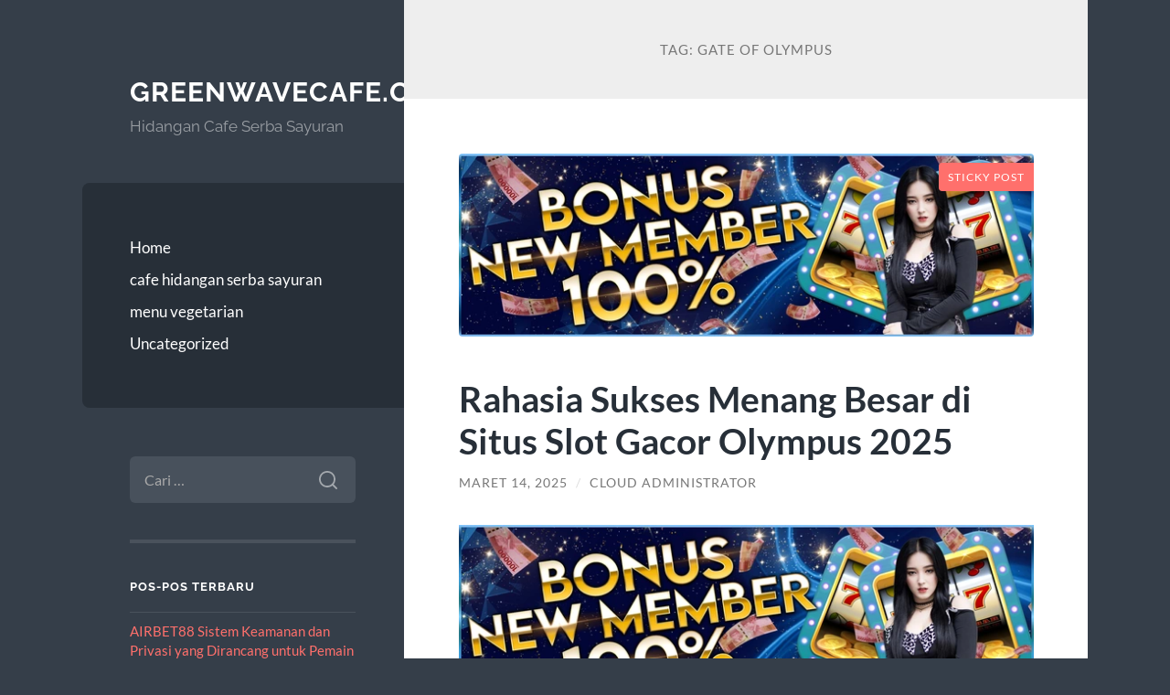

--- FILE ---
content_type: text/html; charset=UTF-8
request_url: https://www.greenwavecafe.org/tag/gate-of-olympus/
body_size: 12293
content:
<!DOCTYPE html>

<html lang="id">

	<head>

		<meta charset="UTF-8">
		<meta name="viewport" content="width=device-width, initial-scale=1.0" >

		<link rel="profile" href="https://gmpg.org/xfn/11">

		<meta name='robots' content='index, follow, max-image-preview:large, max-snippet:-1, max-video-preview:-1' />

	<!-- This site is optimized with the Yoast SEO plugin v26.8 - https://yoast.com/product/yoast-seo-wordpress/ -->
	<title>gate of olympus Archives * Greenwavecafe.org</title>
	<link rel="canonical" href="https://www.greenwavecafe.org/tag/gate-of-olympus/" />
	<meta property="og:locale" content="id_ID" />
	<meta property="og:type" content="article" />
	<meta property="og:title" content="gate of olympus Archives * Greenwavecafe.org" />
	<meta property="og:url" content="https://www.greenwavecafe.org/tag/gate-of-olympus/" />
	<meta property="og:site_name" content="Greenwavecafe.org" />
	<meta name="twitter:card" content="summary_large_image" />
	<script type="application/ld+json" class="yoast-schema-graph">{"@context":"https://schema.org","@graph":[{"@type":"CollectionPage","@id":"https://www.greenwavecafe.org/tag/gate-of-olympus/","url":"https://www.greenwavecafe.org/tag/gate-of-olympus/","name":"gate of olympus Archives * Greenwavecafe.org","isPartOf":{"@id":"https://www.greenwavecafe.org/#website"},"primaryImageOfPage":{"@id":"https://www.greenwavecafe.org/tag/gate-of-olympus/#primaryimage"},"image":{"@id":"https://www.greenwavecafe.org/tag/gate-of-olympus/#primaryimage"},"thumbnailUrl":"https://www.greenwavecafe.org/wp-content/uploads/2024/08/bonus.webp","breadcrumb":{"@id":"https://www.greenwavecafe.org/tag/gate-of-olympus/#breadcrumb"},"inLanguage":"id"},{"@type":"ImageObject","inLanguage":"id","@id":"https://www.greenwavecafe.org/tag/gate-of-olympus/#primaryimage","url":"https://www.greenwavecafe.org/wp-content/uploads/2024/08/bonus.webp","contentUrl":"https://www.greenwavecafe.org/wp-content/uploads/2024/08/bonus.webp","width":"640","height":"204"},{"@type":"BreadcrumbList","@id":"https://www.greenwavecafe.org/tag/gate-of-olympus/#breadcrumb","itemListElement":[{"@type":"ListItem","position":1,"name":"Home","item":"https://www.greenwavecafe.org/"},{"@type":"ListItem","position":2,"name":"gate of olympus"}]},{"@type":"WebSite","@id":"https://www.greenwavecafe.org/#website","url":"https://www.greenwavecafe.org/","name":"Greenwavecafe.org","description":"Hidangan Cafe Serba Sayuran","potentialAction":[{"@type":"SearchAction","target":{"@type":"EntryPoint","urlTemplate":"https://www.greenwavecafe.org/?s={search_term_string}"},"query-input":{"@type":"PropertyValueSpecification","valueRequired":true,"valueName":"search_term_string"}}],"inLanguage":"id"}]}</script>
	<!-- / Yoast SEO plugin. -->


<link rel="alternate" type="application/rss+xml" title="Greenwavecafe.org &raquo; Feed" href="https://www.greenwavecafe.org/feed/" />
<link rel="alternate" type="application/rss+xml" title="Greenwavecafe.org &raquo; Umpan Komentar" href="https://www.greenwavecafe.org/comments/feed/" />
<link rel="alternate" type="application/rss+xml" title="Greenwavecafe.org &raquo; gate of olympus Umpan Tag" href="https://www.greenwavecafe.org/tag/gate-of-olympus/feed/" />
<style id='wp-img-auto-sizes-contain-inline-css' type='text/css'>
img:is([sizes=auto i],[sizes^="auto," i]){contain-intrinsic-size:3000px 1500px}
/*# sourceURL=wp-img-auto-sizes-contain-inline-css */
</style>
<style id='wp-emoji-styles-inline-css' type='text/css'>

	img.wp-smiley, img.emoji {
		display: inline !important;
		border: none !important;
		box-shadow: none !important;
		height: 1em !important;
		width: 1em !important;
		margin: 0 0.07em !important;
		vertical-align: -0.1em !important;
		background: none !important;
		padding: 0 !important;
	}
/*# sourceURL=wp-emoji-styles-inline-css */
</style>
<style id='wp-block-library-inline-css' type='text/css'>
:root{--wp-block-synced-color:#7a00df;--wp-block-synced-color--rgb:122,0,223;--wp-bound-block-color:var(--wp-block-synced-color);--wp-editor-canvas-background:#ddd;--wp-admin-theme-color:#007cba;--wp-admin-theme-color--rgb:0,124,186;--wp-admin-theme-color-darker-10:#006ba1;--wp-admin-theme-color-darker-10--rgb:0,107,160.5;--wp-admin-theme-color-darker-20:#005a87;--wp-admin-theme-color-darker-20--rgb:0,90,135;--wp-admin-border-width-focus:2px}@media (min-resolution:192dpi){:root{--wp-admin-border-width-focus:1.5px}}.wp-element-button{cursor:pointer}:root .has-very-light-gray-background-color{background-color:#eee}:root .has-very-dark-gray-background-color{background-color:#313131}:root .has-very-light-gray-color{color:#eee}:root .has-very-dark-gray-color{color:#313131}:root .has-vivid-green-cyan-to-vivid-cyan-blue-gradient-background{background:linear-gradient(135deg,#00d084,#0693e3)}:root .has-purple-crush-gradient-background{background:linear-gradient(135deg,#34e2e4,#4721fb 50%,#ab1dfe)}:root .has-hazy-dawn-gradient-background{background:linear-gradient(135deg,#faaca8,#dad0ec)}:root .has-subdued-olive-gradient-background{background:linear-gradient(135deg,#fafae1,#67a671)}:root .has-atomic-cream-gradient-background{background:linear-gradient(135deg,#fdd79a,#004a59)}:root .has-nightshade-gradient-background{background:linear-gradient(135deg,#330968,#31cdcf)}:root .has-midnight-gradient-background{background:linear-gradient(135deg,#020381,#2874fc)}:root{--wp--preset--font-size--normal:16px;--wp--preset--font-size--huge:42px}.has-regular-font-size{font-size:1em}.has-larger-font-size{font-size:2.625em}.has-normal-font-size{font-size:var(--wp--preset--font-size--normal)}.has-huge-font-size{font-size:var(--wp--preset--font-size--huge)}.has-text-align-center{text-align:center}.has-text-align-left{text-align:left}.has-text-align-right{text-align:right}.has-fit-text{white-space:nowrap!important}#end-resizable-editor-section{display:none}.aligncenter{clear:both}.items-justified-left{justify-content:flex-start}.items-justified-center{justify-content:center}.items-justified-right{justify-content:flex-end}.items-justified-space-between{justify-content:space-between}.screen-reader-text{border:0;clip-path:inset(50%);height:1px;margin:-1px;overflow:hidden;padding:0;position:absolute;width:1px;word-wrap:normal!important}.screen-reader-text:focus{background-color:#ddd;clip-path:none;color:#444;display:block;font-size:1em;height:auto;left:5px;line-height:normal;padding:15px 23px 14px;text-decoration:none;top:5px;width:auto;z-index:100000}html :where(.has-border-color){border-style:solid}html :where([style*=border-top-color]){border-top-style:solid}html :where([style*=border-right-color]){border-right-style:solid}html :where([style*=border-bottom-color]){border-bottom-style:solid}html :where([style*=border-left-color]){border-left-style:solid}html :where([style*=border-width]){border-style:solid}html :where([style*=border-top-width]){border-top-style:solid}html :where([style*=border-right-width]){border-right-style:solid}html :where([style*=border-bottom-width]){border-bottom-style:solid}html :where([style*=border-left-width]){border-left-style:solid}html :where(img[class*=wp-image-]){height:auto;max-width:100%}:where(figure){margin:0 0 1em}html :where(.is-position-sticky){--wp-admin--admin-bar--position-offset:var(--wp-admin--admin-bar--height,0px)}@media screen and (max-width:600px){html :where(.is-position-sticky){--wp-admin--admin-bar--position-offset:0px}}

/*# sourceURL=wp-block-library-inline-css */
</style><style id='global-styles-inline-css' type='text/css'>
:root{--wp--preset--aspect-ratio--square: 1;--wp--preset--aspect-ratio--4-3: 4/3;--wp--preset--aspect-ratio--3-4: 3/4;--wp--preset--aspect-ratio--3-2: 3/2;--wp--preset--aspect-ratio--2-3: 2/3;--wp--preset--aspect-ratio--16-9: 16/9;--wp--preset--aspect-ratio--9-16: 9/16;--wp--preset--color--black: #272F38;--wp--preset--color--cyan-bluish-gray: #abb8c3;--wp--preset--color--white: #fff;--wp--preset--color--pale-pink: #f78da7;--wp--preset--color--vivid-red: #cf2e2e;--wp--preset--color--luminous-vivid-orange: #ff6900;--wp--preset--color--luminous-vivid-amber: #fcb900;--wp--preset--color--light-green-cyan: #7bdcb5;--wp--preset--color--vivid-green-cyan: #00d084;--wp--preset--color--pale-cyan-blue: #8ed1fc;--wp--preset--color--vivid-cyan-blue: #0693e3;--wp--preset--color--vivid-purple: #9b51e0;--wp--preset--color--accent: #FF706C;--wp--preset--color--dark-gray: #444;--wp--preset--color--medium-gray: #666;--wp--preset--color--light-gray: #888;--wp--preset--gradient--vivid-cyan-blue-to-vivid-purple: linear-gradient(135deg,rgb(6,147,227) 0%,rgb(155,81,224) 100%);--wp--preset--gradient--light-green-cyan-to-vivid-green-cyan: linear-gradient(135deg,rgb(122,220,180) 0%,rgb(0,208,130) 100%);--wp--preset--gradient--luminous-vivid-amber-to-luminous-vivid-orange: linear-gradient(135deg,rgb(252,185,0) 0%,rgb(255,105,0) 100%);--wp--preset--gradient--luminous-vivid-orange-to-vivid-red: linear-gradient(135deg,rgb(255,105,0) 0%,rgb(207,46,46) 100%);--wp--preset--gradient--very-light-gray-to-cyan-bluish-gray: linear-gradient(135deg,rgb(238,238,238) 0%,rgb(169,184,195) 100%);--wp--preset--gradient--cool-to-warm-spectrum: linear-gradient(135deg,rgb(74,234,220) 0%,rgb(151,120,209) 20%,rgb(207,42,186) 40%,rgb(238,44,130) 60%,rgb(251,105,98) 80%,rgb(254,248,76) 100%);--wp--preset--gradient--blush-light-purple: linear-gradient(135deg,rgb(255,206,236) 0%,rgb(152,150,240) 100%);--wp--preset--gradient--blush-bordeaux: linear-gradient(135deg,rgb(254,205,165) 0%,rgb(254,45,45) 50%,rgb(107,0,62) 100%);--wp--preset--gradient--luminous-dusk: linear-gradient(135deg,rgb(255,203,112) 0%,rgb(199,81,192) 50%,rgb(65,88,208) 100%);--wp--preset--gradient--pale-ocean: linear-gradient(135deg,rgb(255,245,203) 0%,rgb(182,227,212) 50%,rgb(51,167,181) 100%);--wp--preset--gradient--electric-grass: linear-gradient(135deg,rgb(202,248,128) 0%,rgb(113,206,126) 100%);--wp--preset--gradient--midnight: linear-gradient(135deg,rgb(2,3,129) 0%,rgb(40,116,252) 100%);--wp--preset--font-size--small: 16px;--wp--preset--font-size--medium: 20px;--wp--preset--font-size--large: 24px;--wp--preset--font-size--x-large: 42px;--wp--preset--font-size--regular: 18px;--wp--preset--font-size--larger: 32px;--wp--preset--spacing--20: 0.44rem;--wp--preset--spacing--30: 0.67rem;--wp--preset--spacing--40: 1rem;--wp--preset--spacing--50: 1.5rem;--wp--preset--spacing--60: 2.25rem;--wp--preset--spacing--70: 3.38rem;--wp--preset--spacing--80: 5.06rem;--wp--preset--shadow--natural: 6px 6px 9px rgba(0, 0, 0, 0.2);--wp--preset--shadow--deep: 12px 12px 50px rgba(0, 0, 0, 0.4);--wp--preset--shadow--sharp: 6px 6px 0px rgba(0, 0, 0, 0.2);--wp--preset--shadow--outlined: 6px 6px 0px -3px rgb(255, 255, 255), 6px 6px rgb(0, 0, 0);--wp--preset--shadow--crisp: 6px 6px 0px rgb(0, 0, 0);}:where(.is-layout-flex){gap: 0.5em;}:where(.is-layout-grid){gap: 0.5em;}body .is-layout-flex{display: flex;}.is-layout-flex{flex-wrap: wrap;align-items: center;}.is-layout-flex > :is(*, div){margin: 0;}body .is-layout-grid{display: grid;}.is-layout-grid > :is(*, div){margin: 0;}:where(.wp-block-columns.is-layout-flex){gap: 2em;}:where(.wp-block-columns.is-layout-grid){gap: 2em;}:where(.wp-block-post-template.is-layout-flex){gap: 1.25em;}:where(.wp-block-post-template.is-layout-grid){gap: 1.25em;}.has-black-color{color: var(--wp--preset--color--black) !important;}.has-cyan-bluish-gray-color{color: var(--wp--preset--color--cyan-bluish-gray) !important;}.has-white-color{color: var(--wp--preset--color--white) !important;}.has-pale-pink-color{color: var(--wp--preset--color--pale-pink) !important;}.has-vivid-red-color{color: var(--wp--preset--color--vivid-red) !important;}.has-luminous-vivid-orange-color{color: var(--wp--preset--color--luminous-vivid-orange) !important;}.has-luminous-vivid-amber-color{color: var(--wp--preset--color--luminous-vivid-amber) !important;}.has-light-green-cyan-color{color: var(--wp--preset--color--light-green-cyan) !important;}.has-vivid-green-cyan-color{color: var(--wp--preset--color--vivid-green-cyan) !important;}.has-pale-cyan-blue-color{color: var(--wp--preset--color--pale-cyan-blue) !important;}.has-vivid-cyan-blue-color{color: var(--wp--preset--color--vivid-cyan-blue) !important;}.has-vivid-purple-color{color: var(--wp--preset--color--vivid-purple) !important;}.has-black-background-color{background-color: var(--wp--preset--color--black) !important;}.has-cyan-bluish-gray-background-color{background-color: var(--wp--preset--color--cyan-bluish-gray) !important;}.has-white-background-color{background-color: var(--wp--preset--color--white) !important;}.has-pale-pink-background-color{background-color: var(--wp--preset--color--pale-pink) !important;}.has-vivid-red-background-color{background-color: var(--wp--preset--color--vivid-red) !important;}.has-luminous-vivid-orange-background-color{background-color: var(--wp--preset--color--luminous-vivid-orange) !important;}.has-luminous-vivid-amber-background-color{background-color: var(--wp--preset--color--luminous-vivid-amber) !important;}.has-light-green-cyan-background-color{background-color: var(--wp--preset--color--light-green-cyan) !important;}.has-vivid-green-cyan-background-color{background-color: var(--wp--preset--color--vivid-green-cyan) !important;}.has-pale-cyan-blue-background-color{background-color: var(--wp--preset--color--pale-cyan-blue) !important;}.has-vivid-cyan-blue-background-color{background-color: var(--wp--preset--color--vivid-cyan-blue) !important;}.has-vivid-purple-background-color{background-color: var(--wp--preset--color--vivid-purple) !important;}.has-black-border-color{border-color: var(--wp--preset--color--black) !important;}.has-cyan-bluish-gray-border-color{border-color: var(--wp--preset--color--cyan-bluish-gray) !important;}.has-white-border-color{border-color: var(--wp--preset--color--white) !important;}.has-pale-pink-border-color{border-color: var(--wp--preset--color--pale-pink) !important;}.has-vivid-red-border-color{border-color: var(--wp--preset--color--vivid-red) !important;}.has-luminous-vivid-orange-border-color{border-color: var(--wp--preset--color--luminous-vivid-orange) !important;}.has-luminous-vivid-amber-border-color{border-color: var(--wp--preset--color--luminous-vivid-amber) !important;}.has-light-green-cyan-border-color{border-color: var(--wp--preset--color--light-green-cyan) !important;}.has-vivid-green-cyan-border-color{border-color: var(--wp--preset--color--vivid-green-cyan) !important;}.has-pale-cyan-blue-border-color{border-color: var(--wp--preset--color--pale-cyan-blue) !important;}.has-vivid-cyan-blue-border-color{border-color: var(--wp--preset--color--vivid-cyan-blue) !important;}.has-vivid-purple-border-color{border-color: var(--wp--preset--color--vivid-purple) !important;}.has-vivid-cyan-blue-to-vivid-purple-gradient-background{background: var(--wp--preset--gradient--vivid-cyan-blue-to-vivid-purple) !important;}.has-light-green-cyan-to-vivid-green-cyan-gradient-background{background: var(--wp--preset--gradient--light-green-cyan-to-vivid-green-cyan) !important;}.has-luminous-vivid-amber-to-luminous-vivid-orange-gradient-background{background: var(--wp--preset--gradient--luminous-vivid-amber-to-luminous-vivid-orange) !important;}.has-luminous-vivid-orange-to-vivid-red-gradient-background{background: var(--wp--preset--gradient--luminous-vivid-orange-to-vivid-red) !important;}.has-very-light-gray-to-cyan-bluish-gray-gradient-background{background: var(--wp--preset--gradient--very-light-gray-to-cyan-bluish-gray) !important;}.has-cool-to-warm-spectrum-gradient-background{background: var(--wp--preset--gradient--cool-to-warm-spectrum) !important;}.has-blush-light-purple-gradient-background{background: var(--wp--preset--gradient--blush-light-purple) !important;}.has-blush-bordeaux-gradient-background{background: var(--wp--preset--gradient--blush-bordeaux) !important;}.has-luminous-dusk-gradient-background{background: var(--wp--preset--gradient--luminous-dusk) !important;}.has-pale-ocean-gradient-background{background: var(--wp--preset--gradient--pale-ocean) !important;}.has-electric-grass-gradient-background{background: var(--wp--preset--gradient--electric-grass) !important;}.has-midnight-gradient-background{background: var(--wp--preset--gradient--midnight) !important;}.has-small-font-size{font-size: var(--wp--preset--font-size--small) !important;}.has-medium-font-size{font-size: var(--wp--preset--font-size--medium) !important;}.has-large-font-size{font-size: var(--wp--preset--font-size--large) !important;}.has-x-large-font-size{font-size: var(--wp--preset--font-size--x-large) !important;}
/*# sourceURL=global-styles-inline-css */
</style>

<style id='classic-theme-styles-inline-css' type='text/css'>
/*! This file is auto-generated */
.wp-block-button__link{color:#fff;background-color:#32373c;border-radius:9999px;box-shadow:none;text-decoration:none;padding:calc(.667em + 2px) calc(1.333em + 2px);font-size:1.125em}.wp-block-file__button{background:#32373c;color:#fff;text-decoration:none}
/*# sourceURL=/wp-includes/css/classic-themes.min.css */
</style>
<link rel='stylesheet' id='wilson_fonts-css' href='https://www.greenwavecafe.org/wp-content/themes/wilson/assets/css/fonts.css?ver=6.9' type='text/css' media='all' />
<link rel='stylesheet' id='wilson_style-css' href='https://www.greenwavecafe.org/wp-content/themes/wilson/style.css?ver=2.1.3' type='text/css' media='all' />
<script type="text/javascript" src="https://www.greenwavecafe.org/wp-includes/js/jquery/jquery.min.js?ver=3.7.1" id="jquery-core-js"></script>
<script type="text/javascript" src="https://www.greenwavecafe.org/wp-includes/js/jquery/jquery-migrate.min.js?ver=3.4.1" id="jquery-migrate-js"></script>
<script type="text/javascript" src="https://www.greenwavecafe.org/wp-content/themes/wilson/assets/js/global.js?ver=2.1.3" id="wilson_global-js"></script>
<link rel="https://api.w.org/" href="https://www.greenwavecafe.org/wp-json/" /><link rel="alternate" title="JSON" type="application/json" href="https://www.greenwavecafe.org/wp-json/wp/v2/tags/529" /><link rel="EditURI" type="application/rsd+xml" title="RSD" href="https://www.greenwavecafe.org/xmlrpc.php?rsd" />
<meta name="generator" content="WordPress 6.9" />

	</head>
	
	<body class="archive tag tag-gate-of-olympus tag-529 wp-theme-wilson">

		
		<a class="skip-link button" href="#site-content">Skip to the content</a>
	
		<div class="wrapper">
	
			<header class="sidebar" id="site-header">
							
				<div class="blog-header">

									
						<div class="blog-info">
						
															<div class="blog-title">
									<a href="https://www.greenwavecafe.org" rel="home">Greenwavecafe.org</a>
								</div>
														
															<p class="blog-description">Hidangan Cafe Serba Sayuran</p>
													
						</div><!-- .blog-info -->
						
					
				</div><!-- .blog-header -->
				
				<div class="nav-toggle toggle">
				
					<p>
						<span class="show">Show menu</span>
						<span class="hide">Hide menu</span>
					</p>
				
					<div class="bars">
							
						<div class="bar"></div>
						<div class="bar"></div>
						<div class="bar"></div>
						
						<div class="clear"></div>
						
					</div><!-- .bars -->
				
				</div><!-- .nav-toggle -->
				
				<div class="blog-menu">
			
					<ul class="navigation">
					
						<li id="menu-item-12" class="menu-item menu-item-type-custom menu-item-object-custom menu-item-home menu-item-12"><a href="https://www.greenwavecafe.org/">Home</a></li>
<li id="menu-item-82" class="menu-item menu-item-type-taxonomy menu-item-object-category menu-item-82"><a href="https://www.greenwavecafe.org/category/cafe-hidangan-serba-sayuran/">cafe hidangan serba sayuran</a></li>
<li id="menu-item-83" class="menu-item menu-item-type-taxonomy menu-item-object-category menu-item-83"><a href="https://www.greenwavecafe.org/category/menu-vegetarian/">menu vegetarian</a></li>
<li id="menu-item-84" class="menu-item menu-item-type-taxonomy menu-item-object-category menu-item-84"><a href="https://www.greenwavecafe.org/category/uncategorized/">Uncategorized</a></li>
												
					</ul><!-- .navigation -->
				</div><!-- .blog-menu -->
				
				<div class="mobile-menu">
						 
					<ul class="navigation">
					
						<li class="menu-item menu-item-type-custom menu-item-object-custom menu-item-home menu-item-12"><a href="https://www.greenwavecafe.org/">Home</a></li>
<li class="menu-item menu-item-type-taxonomy menu-item-object-category menu-item-82"><a href="https://www.greenwavecafe.org/category/cafe-hidangan-serba-sayuran/">cafe hidangan serba sayuran</a></li>
<li class="menu-item menu-item-type-taxonomy menu-item-object-category menu-item-83"><a href="https://www.greenwavecafe.org/category/menu-vegetarian/">menu vegetarian</a></li>
<li class="menu-item menu-item-type-taxonomy menu-item-object-category menu-item-84"><a href="https://www.greenwavecafe.org/category/uncategorized/">Uncategorized</a></li>
						
					</ul>
					 
				</div><!-- .mobile-menu -->
				
				
					<div class="widgets" role="complementary">
					
						<div id="search-2" class="widget widget_search"><div class="widget-content"><form role="search" method="get" class="search-form" action="https://www.greenwavecafe.org/">
				<label>
					<span class="screen-reader-text">Cari untuk:</span>
					<input type="search" class="search-field" placeholder="Cari &hellip;" value="" name="s" />
				</label>
				<input type="submit" class="search-submit" value="Cari" />
			</form></div></div>
		<div id="recent-posts-2" class="widget widget_recent_entries"><div class="widget-content">
		<h3 class="widget-title">Pos-pos Terbaru</h3>
		<ul>
											<li>
					<a href="https://www.greenwavecafe.org/airbet88-sistem-keamanan-dan-privasi-yang-dirancang-untuk-pemain-modern/">AIRBET88 Sistem Keamanan dan Privasi yang Dirancang untuk Pemain Modern</a>
									</li>
											<li>
					<a href="https://www.greenwavecafe.org/slot-gacor-gampang-menang-hari-ini-menjadi-panduan-utama-pemain-slot-online/">Slot Gacor Gampang Menang Hari Ini Menjadi Panduan Utama Pemain Slot Online</a>
									</li>
											<li>
					<a href="https://www.greenwavecafe.org/bonus-deposit-pertama-slot-sebagai-modal-awal-yang-menguntungkan/">Bonus Deposit Pertama Slot sebagai Modal Awal yang Menguntungkan</a>
									</li>
											<li>
					<a href="https://www.greenwavecafe.org/strategi-dual-wild-trigger-saat-dua-wild-memicu-pola-besar-yang-jarang-terjadi/">Strategi Dual-Wild Trigger: Saat Dua Wild Memicu Pola Besar yang Jarang Terjadi</a>
									</li>
											<li>
					<a href="https://www.greenwavecafe.org/mapan99-platform-slot-online-dengan-teknologi-mutakhir-pengalaman-bermain-premium/">MAPAN99: Platform Slot Online Dengan Teknologi Mutakhir &#038; Pengalaman Bermain Premium</a>
									</li>
					</ul>

		</div></div><div id="text-3" class="widget widget_text"><div class="widget-content"><h3 class="widget-title">Situs Slot Online</h3>			<div class="textwidget"><p style="text-align: justify;">Slot online juga tengah populer di tengah masyarakat indonesia karena mudah untuk di akses melalui ponsel android maupun ios sehingga hal tersebut tentu akan sangatlah memudahkan anda sekali untuk bermain dimanapun anda menginginkannya. Selain itu judi slot online juga memiliki bnonus jackpot terbesar yang tentunya tidak dimiliki oleh permainan judi online jenis lainnya. Judi slot online yang disediakan oleh situs Greenwavecafe terdiri dari beberapa provider terkenal yang tentunya akan kami bahasa secara tuntas kepada para pemain setia kali.</p>
<p style="text-align: justify;">Situs judi slot Greenwavecafe juga menyediakan variasi gam slot online yang sangatlah beragam sekali dan sebagian dari permainan tersebut mengambil konsep kehidupan sehari2 sehingga anda selaku pemain pun tentunya akan sangaylah mudah sekali dalam memahami permainan judi slot tersebut. Apabila anda merupakan salah satu penggemar game judi online tentunya anda dapat menemui beberapa situs slot online yang terlihat sangatlah menarik sekali.</p>
<p style="text-align: justify;">Slot Online adalah permainan yang memang paling banyak dicari pada periode tahun 2021 hingga nanti kedepannya di masa yang akan datang. Slot online juga sangat mudah dimainkan tentunya oleh para kaum remaja hingga orang tua sekalipun. Karena banyak pemain yang mencari permainan judi mesin slot online ini, tentunya ada beberapa provider yang juga ikut berkembang dan banyak dimainkan pada saat ini.</p>
</div>
		</div></div><div id="archives-2" class="widget widget_archive"><div class="widget-content"><h3 class="widget-title">Arsip</h3>
			<ul>
					<li><a href='https://www.greenwavecafe.org/2025/12/'>Desember 2025</a></li>
	<li><a href='https://www.greenwavecafe.org/2025/11/'>November 2025</a></li>
	<li><a href='https://www.greenwavecafe.org/2025/10/'>Oktober 2025</a></li>
	<li><a href='https://www.greenwavecafe.org/2025/08/'>Agustus 2025</a></li>
	<li><a href='https://www.greenwavecafe.org/2025/06/'>Juni 2025</a></li>
	<li><a href='https://www.greenwavecafe.org/2025/05/'>Mei 2025</a></li>
	<li><a href='https://www.greenwavecafe.org/2025/04/'>April 2025</a></li>
	<li><a href='https://www.greenwavecafe.org/2025/03/'>Maret 2025</a></li>
	<li><a href='https://www.greenwavecafe.org/2025/02/'>Februari 2025</a></li>
	<li><a href='https://www.greenwavecafe.org/2025/01/'>Januari 2025</a></li>
	<li><a href='https://www.greenwavecafe.org/2024/10/'>Oktober 2024</a></li>
	<li><a href='https://www.greenwavecafe.org/2024/09/'>September 2024</a></li>
	<li><a href='https://www.greenwavecafe.org/2024/08/'>Agustus 2024</a></li>
	<li><a href='https://www.greenwavecafe.org/2024/07/'>Juli 2024</a></li>
	<li><a href='https://www.greenwavecafe.org/2024/06/'>Juni 2024</a></li>
	<li><a href='https://www.greenwavecafe.org/2024/05/'>Mei 2024</a></li>
	<li><a href='https://www.greenwavecafe.org/2024/04/'>April 2024</a></li>
	<li><a href='https://www.greenwavecafe.org/2024/03/'>Maret 2024</a></li>
	<li><a href='https://www.greenwavecafe.org/2024/02/'>Februari 2024</a></li>
	<li><a href='https://www.greenwavecafe.org/2024/01/'>Januari 2024</a></li>
	<li><a href='https://www.greenwavecafe.org/2023/12/'>Desember 2023</a></li>
	<li><a href='https://www.greenwavecafe.org/2023/11/'>November 2023</a></li>
	<li><a href='https://www.greenwavecafe.org/2023/10/'>Oktober 2023</a></li>
	<li><a href='https://www.greenwavecafe.org/2023/09/'>September 2023</a></li>
	<li><a href='https://www.greenwavecafe.org/2023/08/'>Agustus 2023</a></li>
	<li><a href='https://www.greenwavecafe.org/2023/07/'>Juli 2023</a></li>
	<li><a href='https://www.greenwavecafe.org/2023/06/'>Juni 2023</a></li>
	<li><a href='https://www.greenwavecafe.org/2023/05/'>Mei 2023</a></li>
	<li><a href='https://www.greenwavecafe.org/2023/04/'>April 2023</a></li>
	<li><a href='https://www.greenwavecafe.org/2023/03/'>Maret 2023</a></li>
	<li><a href='https://www.greenwavecafe.org/2023/02/'>Februari 2023</a></li>
	<li><a href='https://www.greenwavecafe.org/2023/01/'>Januari 2023</a></li>
	<li><a href='https://www.greenwavecafe.org/2022/12/'>Desember 2022</a></li>
	<li><a href='https://www.greenwavecafe.org/2022/10/'>Oktober 2022</a></li>
	<li><a href='https://www.greenwavecafe.org/2022/03/'>Maret 2022</a></li>
	<li><a href='https://www.greenwavecafe.org/2022/02/'>Februari 2022</a></li>
	<li><a href='https://www.greenwavecafe.org/2021/08/'>Agustus 2021</a></li>
	<li><a href='https://www.greenwavecafe.org/2021/06/'>Juni 2021</a></li>
	<li><a href='https://www.greenwavecafe.org/2021/04/'>April 2021</a></li>
	<li><a href='https://www.greenwavecafe.org/2020/12/'>Desember 2020</a></li>
	<li><a href='https://www.greenwavecafe.org/2020/11/'>November 2020</a></li>
	<li><a href='https://www.greenwavecafe.org/2020/10/'>Oktober 2020</a></li>
	<li><a href='https://www.greenwavecafe.org/2020/08/'>Agustus 2020</a></li>
	<li><a href='https://www.greenwavecafe.org/2020/07/'>Juli 2020</a></li>
			</ul>

			</div></div><div id="categories-2" class="widget widget_categories"><div class="widget-content"><h3 class="widget-title">Kategori</h3>
			<ul>
					<li class="cat-item cat-item-614"><a href="https://www.greenwavecafe.org/category/airbet88/">airbet88</a>
</li>
	<li class="cat-item cat-item-633"><a href="https://www.greenwavecafe.org/category/bakarat-online/">bakarat online</a>
</li>
	<li class="cat-item cat-item-704"><a href="https://www.greenwavecafe.org/category/bonus-new-member-slot/">bonus new member slot</a>
</li>
	<li class="cat-item cat-item-3"><a href="https://www.greenwavecafe.org/category/cafe-hidangan-serba-sayuran/">cafe hidangan serba sayuran</a>
</li>
	<li class="cat-item cat-item-528"><a href="https://www.greenwavecafe.org/category/gates-of-olympus/">Gates Of Olympus</a>
</li>
	<li class="cat-item cat-item-617"><a href="https://www.greenwavecafe.org/category/judi-roulette/">judi roulette</a>
</li>
	<li class="cat-item cat-item-4"><a href="https://www.greenwavecafe.org/category/menu-vegetarian/">menu vegetarian</a>
</li>
	<li class="cat-item cat-item-245"><a href="https://www.greenwavecafe.org/category/sbobet/">sbobet</a>
</li>
	<li class="cat-item cat-item-624"><a href="https://www.greenwavecafe.org/category/sicbo-online/">sicbo online</a>
</li>
	<li class="cat-item cat-item-592"><a href="https://www.greenwavecafe.org/category/situs-slot-gacor/">situs slot gacor</a>
</li>
	<li class="cat-item cat-item-246"><a href="https://www.greenwavecafe.org/category/slot/">slot</a>
</li>
	<li class="cat-item cat-item-554"><a href="https://www.greenwavecafe.org/category/slot-bet-100/">slot bet 100</a>
</li>
	<li class="cat-item cat-item-222"><a href="https://www.greenwavecafe.org/category/slot-gacor/">slot gacor</a>
</li>
	<li class="cat-item cat-item-583"><a href="https://www.greenwavecafe.org/category/slot-online/">slot online</a>
</li>
	<li class="cat-item cat-item-712"><a href="https://www.greenwavecafe.org/category/slot-premium/">Slot Premium</a>
</li>
	<li class="cat-item cat-item-595"><a href="https://www.greenwavecafe.org/category/slot777/">slot777</a>
</li>
	<li class="cat-item cat-item-203"><a href="https://www.greenwavecafe.org/category/slot88/">slot88</a>
</li>
	<li class="cat-item cat-item-609"><a href="https://www.greenwavecafe.org/category/spaceman/">spaceman</a>
</li>
	<li class="cat-item cat-item-598"><a href="https://www.greenwavecafe.org/category/spaceman-slot/">spaceman slot</a>
</li>
	<li class="cat-item cat-item-563"><a href="https://www.greenwavecafe.org/category/starlight-princess/">starlight princess</a>
</li>
	<li class="cat-item cat-item-1"><a href="https://www.greenwavecafe.org/category/uncategorized/">Uncategorized</a>
</li>
			</ul>

			</div></div><div id="meta-2" class="widget widget_meta"><div class="widget-content"><h3 class="widget-title">Meta</h3>
		<ul>
						<li><a rel="nofollow" href="https://www.greenwavecafe.org/wp-login.php">Masuk</a></li>
			<li><a href="https://www.greenwavecafe.org/feed/">Feed entri</a></li>
			<li><a href="https://www.greenwavecafe.org/comments/feed/">Feed komentar</a></li>

			<li><a href="https://wordpress.org/">WordPress.org</a></li>
		</ul>

		</div></div><div id="text-2" class="widget widget_text"><div class="widget-content"><h3 class="widget-title">Website Terpercaya</h3>			<div class="textwidget"></div>
		</div></div><div id="block-2" class="widget widget_block"><div class="widget-content"></div></div>						
					</div><!-- .widgets -->
					
													
			</header><!-- .sidebar -->

			<main class="content" id="site-content">	
		<header class="archive-header">
		
							<h1 class="archive-title">Tag: <span>gate of olympus</span></h1>
			
						
		</header><!-- .archive-header -->
					
	
	<div class="posts">
			
				
			<article id="post-2191" class="post-2191 post type-post status-publish format-standard has-post-thumbnail hentry category-uncategorized tag-gate-of-olympus tag-gates-of-olympus tag-gates-of-olympus-slot tag-olympus-slot tag-slot-olympus">
		
				
	<figure class="featured-media">
	
		<span class="sticky-post">Sticky post</span>				
		<a href="https://www.greenwavecafe.org/rahasia-sukses-menang-besar-di-situs-slot-gacor-olympus-2025/">
		
			<img width="640" height="204" src="https://www.greenwavecafe.org/wp-content/uploads/2024/08/bonus.webp" class="attachment-post-thumbnail size-post-thumbnail wp-post-image" alt="" decoding="async" fetchpriority="high" />			
		</a>
				
	</figure><!-- .featured-media -->
		

<div class="post-inner">

	
		<header class="post-header">
			
			<h2 class="post-title">
				<a href="https://www.greenwavecafe.org/rahasia-sukses-menang-besar-di-situs-slot-gacor-olympus-2025/" rel="bookmark">Rahasia Sukses Menang Besar di Situs Slot Gacor Olympus 2025</a>
			</h2>
			
					
		<div class="post-meta">
		
			<span class="post-date"><a href="https://www.greenwavecafe.org/rahasia-sukses-menang-besar-di-situs-slot-gacor-olympus-2025/">Maret 14, 2025</a></span>
			
			<span class="date-sep"> / </span>
				
			<span class="post-author"><a href="https://www.greenwavecafe.org/author/administrator-cloud/" title="Pos-pos oleh Cloud Administrator" rel="author">Cloud Administrator</a></span>
			
						
						
												
		</div><!-- .post-meta -->

					
		</header><!-- .post-header -->

	
		
		<div class="post-content">
		
			<p><img decoding="async" class="aligncenter size-full wp-image-1873" src="https://www.greenwavecafe.org/wp-content/uploads/2024/08/bonus.webp" alt="" width="640" height="204" srcset="https://www.greenwavecafe.org/wp-content/uploads/2024/08/bonus.webp 640w, https://www.greenwavecafe.org/wp-content/uploads/2024/08/bonus-300x96.webp 300w" sizes="(max-width: 640px) 100vw, 640px" /></p>
<h3>Memilih Situs Slot Gacor yang Tepat</h3>
<p>Situs <a href="https://www.greenwavecafe.org/rahasia-sukses-menang-besar-di-situs-slot-gacor-olympus-2025/">slot gacor</a> adalah platform di mana pemain dapat menikmati permainan slot dengan peluang menang yang lebih tinggi. Memilih situs yang tepat adalah langkah pertama untuk meraih kesuksesan. Pastikan situs yang Anda pilih memiliki lisensi resmi dan reputasi baik di kalangan pemain. Baca ulasan dari pemain lain dan lakukan riset untuk mengetahui seberapa sering permainan mereka membayar. Situs yang terpercaya biasanya akan transparan mengenai RTP (Return to Player) yang mereka tawarkan.</p>
<p>Selain itu, perhatikan variasi permainan yang ditawarkan. Situs <a href="https://www.jackburrito.net/">gates of olympus</a> yang baik akan memiliki berbagai macam permainan slot dari penyedia perangkat permainan terkemuka. Ini tidak hanya memberikan pengalaman bermain yang beragam, tetapi juga meningkatkan peluang Anda untuk menemukan permainan yang cocok dan memberikan kemenangan besar. Jangan ragu untuk mencoba beberapa permainan sebelum memutuskan yang paling Anda suka.</p>
<h3>Memanfaatkan Bonus dan Promosi</h3>
<p>Salah satu cara untuk meningkatkan peluang menang adalah dengan memanfaatkan bonus dan promosi yang ditawarkan oleh situs slot. Banyak situs menyediakan bonus selamat datang, putaran gratis, dan promosi lainnya yang dapat meningkatkan modal bermain Anda. Bacalah syarat dan ketentuan yang berlaku untuk setiap bonus, karena beberapa bisa memiliki persyaratan taruhan yang lumayan tinggi. Dengan memahami syarat ini, Anda dapat memaksimalkan keuntungan dari bonus yang Anda terima.</p>
<p>Selain itu, perhatikan program loyalitas atau rewards yang ditawarkan. Banyak situs slot gacor menyediakan sistem pengundian atau poin untuk pemain setia. Anda bisa mendapatkan keuntungan tambahan dari tiap taruhan yang Anda lakukan. Program ini sering kali memberikan akses ke bonus eksklusif, yang bisa meningkatkan peluang Anda untuk meraih kemenangan.</p>
<h3>Mengelola Bankroll dengan Bijak</h3>
<p>Pengelolaan bankroll adalah kunci untuk bertahan dalam permainan slot. Jangan pernah mempertaruhkan seluruh dana Anda dalam satu sesi. Sebaiknya, buatlah anggaran untuk setiap sesi permainan dan patuhi anggaran tersebut. Dengan cara ini, Anda bisa menikmati permainan lebih lama dan meningkatkan peluang untuk memenangkan hadiah besar. Tentukan juga batas kerugian; jika Anda sudah mencapai batas tersebut, lebih baik hentikan permainan dan coba lagi di lain waktu.</p>
<p>Di samping itu, pertimbangkan untuk menggunakan strategi taruhan yang sesuai. Beberapa pemain memilih untuk bertaruh rendah dan bertahap meningkatkannya seiring dengan kemenangan mereka, sementara yang lain lebih suka bertaruh tinggi pada permainan yang mereka anggap dapat memberikan hadiah besar. Setiap strategi memiliki risikonya masing-masing, jadi pilihlah yang paling nyaman bagi Anda. Dengan pengelolaan bankroll yang baik, Anda bisa menikmati pengalaman bermain yang lebih menyenangkan dan mendapatkan kesempatan lebih besar untuk memenangi jackpot.</p>

		</div><!-- .post-content -->

	
</div><!-- .post-inner -->									
			</article><!-- .post -->
											
				
			<article id="post-1776" class="post-1776 post type-post status-publish format-standard has-post-thumbnail hentry category-gates-of-olympus tag-gate-of-olympus tag-gates-of-olympus tag-gates-of-olympus-slot tag-olympus-slot tag-slot-olympus">
		
				
	<figure class="featured-media">
	
						
		<a href="https://www.greenwavecafe.org/cara-menang-terbaik-di-gates-of-olympus-oleh-pragmatic-play/">
		
			<img width="652" height="650" src="https://www.greenwavecafe.org/wp-content/uploads/2024/07/GAtes-Of-Olympus.jpg" class="attachment-post-thumbnail size-post-thumbnail wp-post-image" alt="" decoding="async" srcset="https://www.greenwavecafe.org/wp-content/uploads/2024/07/GAtes-Of-Olympus.jpg 652w, https://www.greenwavecafe.org/wp-content/uploads/2024/07/GAtes-Of-Olympus-300x300.jpg 300w, https://www.greenwavecafe.org/wp-content/uploads/2024/07/GAtes-Of-Olympus-150x150.jpg 150w" sizes="(max-width: 652px) 100vw, 652px" />			
		</a>
				
	</figure><!-- .featured-media -->
		

<div class="post-inner">

	
		<header class="post-header">
			
			<h2 class="post-title">
				<a href="https://www.greenwavecafe.org/cara-menang-terbaik-di-gates-of-olympus-oleh-pragmatic-play/" rel="bookmark">Cara Menang Terbaik di Gates of Olympus oleh Pragmatic Play</a>
			</h2>
			
					
		<div class="post-meta">
		
			<span class="post-date"><a href="https://www.greenwavecafe.org/cara-menang-terbaik-di-gates-of-olympus-oleh-pragmatic-play/">Juli 24, 2024</a></span>
			
			<span class="date-sep"> / </span>
				
			<span class="post-author"><a href="https://www.greenwavecafe.org/author/administrator-cloud/" title="Pos-pos oleh Cloud Administrator" rel="author">Cloud Administrator</a></span>
			
						
						
												
		</div><!-- .post-meta -->

					
		</header><!-- .post-header -->

	
		
		<div class="post-content">
		
			<h1>Cara Menang Terbaik di Gates of Olympus oleh Pragmatic Play</h1>
<p>Gates of Olympus dari Pragmatic Play adalah salah satu slot video yang sangat populer di kalangan penggemar judi online. Dengan tema mitologi Yunani dan fitur-fitur canggih, permainan ini menawarkan peluang besar untuk meraih kemenangan besar. Namun, untuk memaksimalkan potensi kemenangan Anda, penting untuk memahami strategi dan cara bermain yang efektif. Berikut adalah panduan tentang cara menang terbaik di <a href="https://www.palaciodosnegocios.com/">Slot Olympus</a>.</p>
<h2>
1. Pahami Mekanisme Permainan</h2>
<p>Sebelum memulai permainan, penting untuk memahami cara kerja Gates of Olympus. Berbeda dengan slot tradisional, Gates of Olympus menggunakan format grid 6&#215;5 tanpa gulungan. Sistem &#8220;tumble&#8221; memungkinkan simbol-simbol yang membentuk kombinasi kemenangan menghilang dan digantikan oleh simbol-simbol baru, menciptakan peluang untuk kemenangan beruntun.</p>
<h2>
2. Atur Taruhan Anda dengan Bijak</h2>
<p>Mengelola taruhan Anda adalah langkah penting dalam strategi bermain slot. Gates of Olympus memungkinkan Anda untuk menyesuaikan taruhan sesuai dengan anggaran Anda. Sebelum memulai permainan, tentukan batas anggaran dan sesuaikan taruhan Anda sesuai dengan batas tersebut. Taruhan yang lebih tinggi dapat meningkatkan potensi kemenangan, tetapi juga dapat meningkatkan risiko kerugian. Pastikan taruhan Anda sesuai dengan anggaran dan gaya bermain Anda.</p>
<h2>
3. Manfaatkan Mode Demo</h2>
<p>Sebelum bermain dengan uang sungguhan, manfaatkan mode demo yang sering disediakan oleh kasino online. Mode demo memungkinkan Anda untuk bermain Gates of Olympus tanpa risiko finansial, sehingga Anda dapat memahami mekanisme permainan dan fitur-fiturnya tanpa kehilangan uang. Gunakan kesempatan ini untuk menguji berbagai strategi dan menentukan pendekatan yang paling efektif.</p>
<h2>
4. Fokus pada Fitur Bonus</h2>
<p>Gates of Olympus menawarkan beberapa fitur bonus yang dapat meningkatkan peluang kemenangan Anda:</p>
<p>Simbol Scatter dan Free Spins: Untuk memicu fitur free spins, Anda perlu mendaratkan setidaknya empat simbol scatter (Zeus) di grid. Selama free spins, simbol pengali dapat muncul, meningkatkan total kemenangan Anda. Fokuskan upaya Anda pada pencapaian fitur ini untuk mendapatkan potensi kemenangan yang lebih besar.</p>
<p>Simbol Pengali: Simbol pengali yang muncul selama permainan dapat meningkatkan kemenangan Anda dengan faktor yang ditentukan. Selama free spins, pengganda ini dapat meningkat setiap kali Anda mendapatkan kemenangan, menawarkan potensi hadiah yang lebih besar. Perhatikan simbol pengali dan manfaatkan setiap kesempatan untuk meningkatkan kemenangan Anda.</p>
<h2>5. Kelola Volatilitas</h2>
<p>Gates of Olympus adalah slot dengan volatilitas tinggi, yang berarti kemenangan besar dapat terjadi tetapi mungkin tidak sering. Bersiaplah untuk periode tanpa kemenangan dan pastikan Anda memiliki anggaran yang cukup untuk bertahan selama sesi permainan. Volatilitas tinggi dapat menghasilkan pembayaran besar, tetapi Anda perlu bersabar dan menjaga anggaran Anda dengan bijaksana.</p>
<h2>
6. Gunakan Taruhan Maksimum</h2>
<p>Jika anggaran Anda memungkinkan, pertimbangkan untuk bermain dengan taruhan maksimum. Meskipun ini meningkatkan risiko, taruhan maksimum dapat meningkatkan peluang Anda untuk memicu fitur bonus dan mendapatkan kemenangan besar. Pastikan untuk menyesuaikan taruhan Anda dengan anggaran dan strategi permainan Anda.</p>
<h2>
7. Pantau Pola Permainan</h2>
<p>Meskipun slot adalah permainan yang bergantung pada keberuntungan, memantau pola permainan dapat membantu Anda membuat keputusan yang lebih baik. Perhatikan kapan dan bagaimana fitur bonus dipicu, dan gunakan informasi ini untuk menyesuaikan strategi Anda. Beberapa pemain melaporkan bahwa pola tertentu dapat membantu mereka memprediksi kapan kemenangan besar mungkin terjadi.</p>
<h2>
8. Bersenang-senang dan Tetap Terampil</h2>
<p>Akhirnya, penting untuk ingat bahwa bermain slot haruslah menyenangkan. Jangan terlalu fokus pada kemenangan hingga melupakan aspek hiburan dari permainan. Tetaplah santai, nikmati permainan, dan jangan ragu untuk berhenti jika Anda merasa frustasi atau kehilangan kontrol.</p>
<p>Gates of Olympus menawarkan pengalaman bermain yang menyenangkan dan potensi kemenangan besar jika dimainkan dengan bijaksana. Dengan memahami mekanisme permainan, mengelola taruhan dengan bijak, memanfaatkan fitur bonus, dan tetap bersabar, Anda dapat meningkatkan peluang Anda untuk meraih kemenangan di slot Olympus ini. Nikmati setiap putaran dan semoga keberuntungan selalu menyertai Anda!</p>

		</div><!-- .post-content -->

	
</div><!-- .post-inner -->									
			</article><!-- .post -->
											
			
	</div><!-- .posts -->

			<footer class="footer section large-padding bg-dark clear" id="site-footer">

			
			<div class="credits">
				
				<p class="credits-left">&copy; 2026 <a href="https://www.greenwavecafe.org">Greenwavecafe.org</a></p>
				
				<p class="credits-right"><span>Theme by <a href="https://andersnoren.se">Anders Nor&eacute;n</a></span> &mdash; <a class="tothetop" href="#site-header">Up &uarr;</a></p>
				
			</div><!-- .credits -->
		
		</footer><!-- #site-footer -->
		
	</main><!-- #site-content -->
	
</div><!-- .wrapper -->

<script type="speculationrules">
{"prefetch":[{"source":"document","where":{"and":[{"href_matches":"/*"},{"not":{"href_matches":["/wp-*.php","/wp-admin/*","/wp-content/uploads/*","/wp-content/*","/wp-content/plugins/*","/wp-content/themes/wilson/*","/*\\?(.+)"]}},{"not":{"selector_matches":"a[rel~=\"nofollow\"]"}},{"not":{"selector_matches":".no-prefetch, .no-prefetch a"}}]},"eagerness":"conservative"}]}
</script>
<script id="wp-emoji-settings" type="application/json">
{"baseUrl":"https://s.w.org/images/core/emoji/17.0.2/72x72/","ext":".png","svgUrl":"https://s.w.org/images/core/emoji/17.0.2/svg/","svgExt":".svg","source":{"concatemoji":"https://www.greenwavecafe.org/wp-includes/js/wp-emoji-release.min.js?ver=6.9"}}
</script>
<script type="module">
/* <![CDATA[ */
/*! This file is auto-generated */
const a=JSON.parse(document.getElementById("wp-emoji-settings").textContent),o=(window._wpemojiSettings=a,"wpEmojiSettingsSupports"),s=["flag","emoji"];function i(e){try{var t={supportTests:e,timestamp:(new Date).valueOf()};sessionStorage.setItem(o,JSON.stringify(t))}catch(e){}}function c(e,t,n){e.clearRect(0,0,e.canvas.width,e.canvas.height),e.fillText(t,0,0);t=new Uint32Array(e.getImageData(0,0,e.canvas.width,e.canvas.height).data);e.clearRect(0,0,e.canvas.width,e.canvas.height),e.fillText(n,0,0);const a=new Uint32Array(e.getImageData(0,0,e.canvas.width,e.canvas.height).data);return t.every((e,t)=>e===a[t])}function p(e,t){e.clearRect(0,0,e.canvas.width,e.canvas.height),e.fillText(t,0,0);var n=e.getImageData(16,16,1,1);for(let e=0;e<n.data.length;e++)if(0!==n.data[e])return!1;return!0}function u(e,t,n,a){switch(t){case"flag":return n(e,"\ud83c\udff3\ufe0f\u200d\u26a7\ufe0f","\ud83c\udff3\ufe0f\u200b\u26a7\ufe0f")?!1:!n(e,"\ud83c\udde8\ud83c\uddf6","\ud83c\udde8\u200b\ud83c\uddf6")&&!n(e,"\ud83c\udff4\udb40\udc67\udb40\udc62\udb40\udc65\udb40\udc6e\udb40\udc67\udb40\udc7f","\ud83c\udff4\u200b\udb40\udc67\u200b\udb40\udc62\u200b\udb40\udc65\u200b\udb40\udc6e\u200b\udb40\udc67\u200b\udb40\udc7f");case"emoji":return!a(e,"\ud83e\u1fac8")}return!1}function f(e,t,n,a){let r;const o=(r="undefined"!=typeof WorkerGlobalScope&&self instanceof WorkerGlobalScope?new OffscreenCanvas(300,150):document.createElement("canvas")).getContext("2d",{willReadFrequently:!0}),s=(o.textBaseline="top",o.font="600 32px Arial",{});return e.forEach(e=>{s[e]=t(o,e,n,a)}),s}function r(e){var t=document.createElement("script");t.src=e,t.defer=!0,document.head.appendChild(t)}a.supports={everything:!0,everythingExceptFlag:!0},new Promise(t=>{let n=function(){try{var e=JSON.parse(sessionStorage.getItem(o));if("object"==typeof e&&"number"==typeof e.timestamp&&(new Date).valueOf()<e.timestamp+604800&&"object"==typeof e.supportTests)return e.supportTests}catch(e){}return null}();if(!n){if("undefined"!=typeof Worker&&"undefined"!=typeof OffscreenCanvas&&"undefined"!=typeof URL&&URL.createObjectURL&&"undefined"!=typeof Blob)try{var e="postMessage("+f.toString()+"("+[JSON.stringify(s),u.toString(),c.toString(),p.toString()].join(",")+"));",a=new Blob([e],{type:"text/javascript"});const r=new Worker(URL.createObjectURL(a),{name:"wpTestEmojiSupports"});return void(r.onmessage=e=>{i(n=e.data),r.terminate(),t(n)})}catch(e){}i(n=f(s,u,c,p))}t(n)}).then(e=>{for(const n in e)a.supports[n]=e[n],a.supports.everything=a.supports.everything&&a.supports[n],"flag"!==n&&(a.supports.everythingExceptFlag=a.supports.everythingExceptFlag&&a.supports[n]);var t;a.supports.everythingExceptFlag=a.supports.everythingExceptFlag&&!a.supports.flag,a.supports.everything||((t=a.source||{}).concatemoji?r(t.concatemoji):t.wpemoji&&t.twemoji&&(r(t.twemoji),r(t.wpemoji)))});
//# sourceURL=https://www.greenwavecafe.org/wp-includes/js/wp-emoji-loader.min.js
/* ]]> */
</script>

<script defer src="https://static.cloudflareinsights.com/beacon.min.js/vcd15cbe7772f49c399c6a5babf22c1241717689176015" integrity="sha512-ZpsOmlRQV6y907TI0dKBHq9Md29nnaEIPlkf84rnaERnq6zvWvPUqr2ft8M1aS28oN72PdrCzSjY4U6VaAw1EQ==" data-cf-beacon='{"version":"2024.11.0","token":"0147d099fe8c4b96a7a3aacc82dca53e","r":1,"server_timing":{"name":{"cfCacheStatus":true,"cfEdge":true,"cfExtPri":true,"cfL4":true,"cfOrigin":true,"cfSpeedBrain":true},"location_startswith":null}}' crossorigin="anonymous"></script>
</body>
</html>